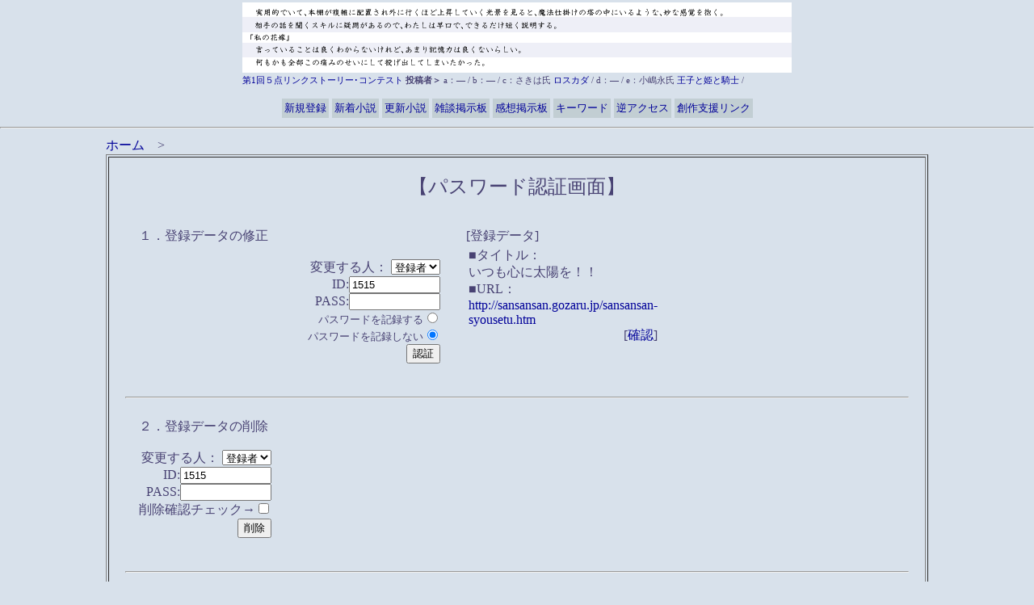

--- FILE ---
content_type: text/html
request_url: https://wanne.xrea.jp/WanNe/regist_ys_wn.cgi?mode=enter&id=1515
body_size: 1662
content:
<html>
<head>
<!-- あ -->
<META http-equiv="Content-Type" content="text/html; charset=Shift_JIS">
<title>パスワード認証画面/登録データの修正・削除</title>
<LINK rel="stylesheet" href="https://wanne.xrea.jp/WanNe/html/style.css" type="text/css">
</head>
<BODY  style="margin-top : 0px;margin-left : 0px;margin-right : 0px;margin-bottom : 0px;" bgcolor="#b7b3d2" text="#484273" link="#540ebc" vlink="#8018f1" alink="#000099"<a name=top></a>

<!-- メニューバー -->
<div align=right><font id=small>
<center>
<script type="text/javascript" src="https://wanne.xrea.jp/WanNe/rban.js"></script>
<TABLE cellpadding="3" cellspacing="4">
  <TBODY>
    <TR bgcolor="#c2ced3">
      <TD><A href="https://wanne.xrea.jp/WanNe/regist_ys_wn.cgi?mode=new"><FONT size="-1">新規登録</FONT></A></TD>
<TD><A href="https://wanne.xrea.jp/WanNe/yomi.cgi?mode=new"><FONT size="-1">新着小説</FONT></A></TD>
      <TD><A href="https://wanne.xrea.jp/WanNe/yomi.cgi?mode=renew"><FONT size="-1">更新小説</FONT></A></TD>
      <TD><A href="https://wanne.xrea.jp/WanNe/wannebbs/index.html"><FONT size="-1">雑談掲示板</FONT></A></TD>
      <TD><A href="https://wanne.xrea.jp/WanNe/kanso/"><FONT size="-1">感想掲示板</FONT></A></TD>
      <TD><A href="https://wanne.xrea.jp/WanNe/kw_rank.cgi?mode=keyrank"><FONT size="-1">キーワード</FONT></A></TD>
      <TD><A href="https://wanne.xrea.jp/WanNe/kw_rank.cgi?mode=rev"><FONT size="-1">逆アクセス</FONT></A></TD>
      <TD><A href="https://wanne.xrea.jp/WanNe/link/index.html"><FONT size="-1">創作支援リンク
</FONT></A></TD>
    </TR>
  </TBODY>
</TABLE>
</center>
</font></div>
<hr>

<center>
<table width="80%" border=0><tr><td>
<a href="https://wanne.xrea.jp/WanNe/index.shtml">ホーム</a>　&gt;

<table border=1 width="100%" cellpadding=20>
<tr><td>
<center><font size="+2">【パスワード認証画面】</font></center>
<br>

<table border=0 width="100%" cellpadding=15>
<tr>
<td valign=top>
<form action="regist_ys_wn.cgi" method=post>
	<input type=hidden name=in_mode value=mente>
	<input type=hidden name=Smode_name value=mente>

１．登録データの修正<br><br>
<div align=right>
変更する人：
<select name=changer>
	<option value=""selected>登録者
	<option value="admin">管理人
</select><br>
ID:<input type=text name=id value="1515" size=12><br>
PASS:<input type=password name=pass value="" size=12><br>
<font size="-1">パスワードを記録する</font><input type=radio name=cookie value="on"><br>
<font size="-1">パスワードを記録しない</font><input type=radio name=cookie value="off" checked><br>
<input type=submit value="認証">
</div>
</form>
</td>
<td valign=top>
[登録データ]<br>
<table width=200><tr><td>
■タイトル：<br>いつも心に太陽を！！<br>
■URL：<br><a href="http://sansansan.gozaru.jp/sansansan-syousetu.htm">http://sansansan.gozaru.jp/sansansan-syousetu.htm</a>
<div align=right>[<a href="http://sansansan.gozaru.jp/sansansan-syousetu.htm" target="_blank">確認</a>]</div>
</td></tr>
</table>

</td>
</tr>
</table>



<hr>


<table border=0 cellpadding=15>
<tr><td align=right>
<form action="regist_ys_wn.cgi" method=post>
	<input type=hidden name=mode value="act_del">
	<input type=hidden name=del_mode value="single">
<div align=left>２．登録データの削除</div><br>
変更する人：
<select name=changer>
	<option value=""selected>登録者
	<option value="admin">管理人
</select><br>
ID:<input type=text name=id value="1515" size=12><br>
PASS:<input type=password name=pass value="" size=12><br>
削除確認チェック→<input type=checkbox name=del_check value=on><br>
<input type=submit value="削除">
</form>
</td></tr>
</table>

<hr>

<table border=0 cellpadding=15>
<tr><td align=right>
<form action="regist_ys_wn.cgi" method=post>
	<input type=hidden name=mode value="act_repass">
	<input type=hidden name=repass_mode value="repass">
<div align=left>３．パスワードの再発行</div>
<br>
ID:<input type=text name=id value="1515" size=12><br>
E-Mail:<input type=text name=email value="" size=20><br>
再発行確認チェック→<input type=checkbox name=repass_check value=on><br>
<input type=submit value="再発行">

</td></tr>
<tr><td>
<a href="https://twitter.com/share?ref_src=twsrc%5Etfw" name="tweet" class="twitter-share-button" data-text="いつも心に太陽を！！■更新日：2004/06/19(Sat) 17:53 ■偶然か。はたまた必然か。旅先で出会いパーティーを組んだ冒険稼...■" data-url="http://sansansan.gozaru.jp/sansansan-syousetu.htm" data-show-count="false">Tweet</a><script async src="https://platform.twitter.com/widgets.js" charset="utf-8"></script>
<!--ツイート-->
</td><tr>

</table>
※新しいパスワードは登録時のメールアドレスに送信されます</form>

<hr>



<br>
<center><form><input type=button value="　戻る　" onClick="history.back()"></form></center> <br>
</td></tr>
</table>
</td></tr>
</table>

</center>
<p><div align=center>- <a href="http://yomi.pekori.to" target="_blank">Yomi-Search Ver4.21</a> -</div></p>
</body></html>
